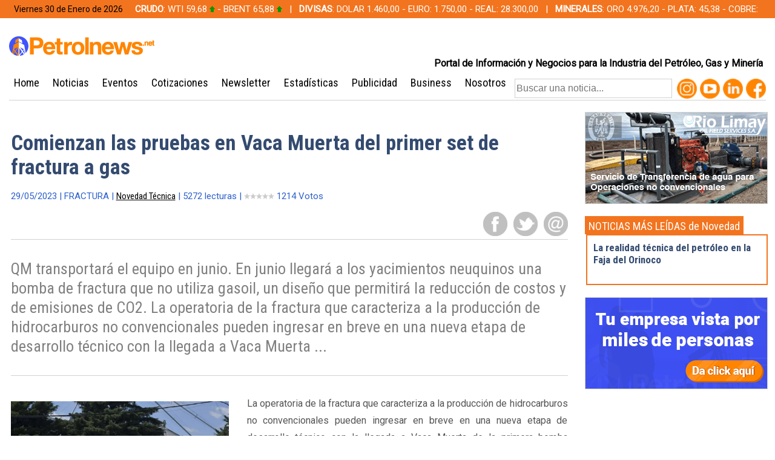

--- FILE ---
content_type: text/html
request_url: https://petrolnews.net/noticia.php?r=44633
body_size: 5693
content:


<!DOCTYPE HTML PUBLIC "-//W3C//DTD HTML 4.01 Transitional//EN">
<HTML><HEAD>
<!-- Global site tag (gtag.js) - Google Analytics -->
<script async src="https://www.googletagmanager.com/gtag/js?id=UA-117461105-1"></script>
<script>
  window.dataLayer = window.dataLayer || [];
  function gtag(){dataLayer.push(arguments);}
  gtag('js', new Date());

  gtag('config', 'UA-117461105-1');
</script>

<Title>Petrolnews.net : Comienzan las pruebas en Vaca Muerta del primer set de fractura a gas</Title>
<META Name='Keywords' Content='Las mas importantes noticias del mundo del petroleo'>
<META Name='Description' Content='noticias de petroleo y gas, noticias, publicidad petrolera, proyecciones de la industria, precios del petroleo, proyecciones, industria, precios, petroleo, consultoria, perforacion, exploracion, reservorio, noticias sobre petroleo y gas, petroleo, gas, gas no convencional, water managment, cementacion, geologia, geofisica, terminado, compa��as operadoras, equipamientos del petroleo, herramientas del petroleo'><meta http-equiv="Content-Type" content="text/html; charset=utf-8" />
<meta http-equiv="Cache-control" content="no-cache">
<meta name="viewport" content="width=device-width, initial-scale=1">
<!-- <link href="http://fonts.googleapis.com/css?family=Roboto|Roboto+Condensed:400,700" rel="stylesheet" type="text/css"> -->
<!--[if lt IE 9]>
	<script src="https://phpl5shim.googlecode.com/svn/trunk/phpl5.js"></script>
	<script src="https://css3-mediaqueries-js.googlecode.com/svn/trunk/css3-mediaqueries.js"></script>
<![endif]-->

<meta http-equiv="content-language" content="spanish" />
<meta name="rating" content="General" />
<meta name="ROBOTS" content="index,follow" />
<meta name="REVISIT-AFTER" content="1 days" />
<META Name="Author" Content="QD">
<META Name="Googlebot" Content="index,follow">
<script src="js/funcs.js" type="text/javascript"></script>
<script src="js/simplescrollup.js"></script>
<link rel="shortcut icon" href="favicon.png" />
<link type="image/x-icon" href="favicon.png" rel="icon" />
<link type="image/x-icon" href="favicon.png" rel="shortcut icon" />
<script src="https://code.jquery.com/jquery-3.1.1.min.js" integrity="sha256-hVVnYaiADRTO2PzUGmuLJr8BLUSjGIZsDYGmIJLv2b8=" crossorigin="anonymous"></script>
<link rel="stylesheet" type="text/css" href="css/styles.css">
</HEAD>

<body>

<div id="preheader">
	<div class="txt">
		<div class="fecha">
<script>
var meses = new Array ("Enero","Febrero","Marzo","Abril","Mayo","Junio","Julio","Agosto","Septiembre","Octubre","Noviembre","Diciembre");
var diasSemana = new Array("Domingo","Lunes","Martes","Miércoles","Jueves","Viernes","Sábado");
var f=new Date();
document.write(diasSemana[f.getDay()] + " " + f.getDate() + " de " + meses[f.getMonth()] + " de " + f.getFullYear());
</script>
		</div>
		<b>CRUDO</b>: WTI 59,68 <img src='images/up.gif' border=0> - BRENT 65,88 <img src='images/up.gif' border=0> &nbsp; | &nbsp; <b>DIVISAS</b>: DOLAR 1.460,00 - EURO: 1.750,00 - REAL: 28.300,00  &nbsp; | &nbsp; <b>MINERALES</b>: ORO 4.976,20 - PLATA: 45,38 - COBRE: 598,51	</div>
</div>


<div id="header" align="center">
	<div class="txt">
		<div class="slogan">
			Portal de Informaci&oacute;n y Negocios para la Industria del Petr&oacute;leo, Gas y Miner&iacute;a
		</div>
		<div class="flap">
			<div style="float:left;">
				<form action="busqueda.php" method="post" name="buscar">
				<input type="text" class="form2" name="bsk" value="" placeholder="Buscar una noticia..."></form>
			</div>
			<div style="float:right;">
				
                <a href="https://www.instagram.com/petrolnews_argentina/" target="_blank"><img src="img/Logo_Email_04.png" class="insta"></a>
				<a href="https://www.youtube.com/channel/UC018stfxxSeMZD_nH3D0Dbg/videos" target="_blank"><img src="img/Logo_Email_02.png" class="ytb"></a>
				<a href="https://www.linkedin.com/in/petrolnews-argentina-30b763189/" target="_blank"><img src="img/Logo_Email_01.png" class="tw"></a>
				<a href="https://www.facebook.com/petrolnews/" target="_blank"><img src="img/Logo_Email_03.png" class="fb"></a>
                
			</div>
		</div>
		
		<div id="menu2">&nbsp;
			<nav class="vertical"><div class="rotulo">MEN&Uacute;</div>
			<ul>
				<li><a href="#"><img src="images/bot-1.png" border="0" width="23" height="14" class="boton"></a>
				<ul>
					<li><a href="index.php">HOME</a></li>
					<li><a href="noticias-listado.php">NOTICIAS</a></li>
					<li><a href="eventos.php">EVENTOS</a></li>
					<li><a href="indicadores.php">COTIZACIONES</a></li>
					<li><a href="newsletter.php">NEWSLETTER</a></li>
					<li><a href="estadisticas.php">ESTAD&Iacute;STICAS</a></li>
					<li><a href="publicidad.php">PUBLICIDAD</a></li>
					<li><a href="business.php">BUSINESS</a></li>
					<li><a href="petrolnews.php">NOSOTROS</a></li>
					</ul>
					</li>
			</ul>
			</nav>
			
		</div>
		<br>
		<a href="index.php"><img src="img/logo_PN_2019.png" width="240" height="32"></a>
		
		<div id="menu">
			<div id="menuA">
				<ul><li class="nivel1"><a href="index.php">Home</a></li></ul>
		  </div>
			<div id="menuA">
				<ul><li class="nivel1"><a href="noticias-listado.php">Noticias</a></li></ul>
			</div>
			<div id="menuA">
				<ul><li class="nivel1"><a href="eventos.php">Eventos</a></li></ul>
			</div>
			<div id="menuA">
				<ul><li class="nivel1"><a href="indicadores.php">Cotizaciones</a></li></ul>
			</div>
			<div id="menuA">
				<ul><li class="nivel1"><a href="newsletter.php">Newsletter</a></li></ul>
			</div>
			<div id="menuA">
				<ul><li class="nivel1"><a href="estadisticas.php">Estad&iacute;sticas</a></li></ul>
			</div>
			<div id="menuA">
				<ul><li class="nivel1"><a href="publicidad.php">Publicidad</a></li></ul>
			</div>
			<div id="menuA">
				<ul><li class="nivel1"><a href="business.php">Business</a></li></ul>
			</div>
			<div id="menuA">
				<ul><li class="nivel1"><a href="petrolnews.php">Nosotros</a></li></ul>
			</div>
	  </div>		
		
	</div>
	<hr class="style1">
</div>


<div id="container">



<div style="clear:both;"></div>

<div id="box_inner_left">

<br><br><span class="title">Comienzan las pruebas en Vaca Muerta del primer set de fractura a gas</span><br><br><div style="display:inline-block;"><span class="mini1">29/05/2023 | FRACTURA | <a href="noticias-listado.php?sec=1">Novedad Técnica</a> | 5272 lecturas | <iframe width="50" name="stars" height="10" scrolling="no" src="stars.php?vc=44633" frameborder="0" marginheight="0" marginwidth="0"></iframe> 1214 Votos</span></div><br>	<div class="opciones">
		<a target="_blank" href="https://www.facebook.com/sharer/sharer.php?u=https://www.petrolnews.net/noticia.php?r=44633"><img src="img/icon-fb.png" class="icon-fb"></a>
		<a target="_blank" href="https://twitter.com/intent/tweet?url=https://www.petrolnews.net/noticia.php?r=44633"><img src="img/icon-tw.png" class="icon-tw"></a>
		<a href="mailto:?subject=Noticia recomendada desde portal: www.petrolnews.net&body=https%3A%2F%2Fwww.petrolnews.net%2Fnoticia.php?r=44633"><img src="img/icon-mail.png" class="icon-mail"></a>
	</div>
<hr class="style1"><span class="title3"><br>QM transportará el equipo en junio. En junio llegará a los yacimientos neuquinos una bomba de fractura que no utiliza gasoil, un diseño que permitirá la reducción de costos y de emisiones de CO2. 
La operatoria de la fractura que caracteriza a la producción de hidrocarburos no convencionales pueden ingresar en breve en una nueva etapa de desarrollo técnico con la llegada a Vaca Muerta ...<br><br></span><hr class="style1"><br><br>
	<div class="txt"><img src='pics/QM_290523.JPG' class='pic' OnError='Error_Cargar()'><div style="float:right;"></div><div style="text-align: justify;">La operatoria de la fractura que caracteriza a la producción de hidrocarburos no convencionales pueden ingresar en breve en una nueva etapa de desarrollo técnico con la llegada a Vaca Muerta de la primera bomba impulsada a gas, un equipo que la empresa marplatense <b>QM Equipment </b>ya tiene a disposición de las petroleras para probar en el terreno desde junio.</div><div style="text-align: justify;"><br></div><div style="text-align: justify;">Se trata de una bomba de fractura de 5000 HP impulsada por una turbina a gas que a diferencia de las actuales que utilizan gasoil promete 70% menos en gastos de combustibles, 30% menos de emisiones y un 200% más de potencia, de acuerdo a las especificaciones técnicas del fabricante. QM tiene larga experiencia en la fabricación de bombas de fractura para el no convencional pero el conocimiento de las operaciones locales le permitió dar un paso más allá y diseñar un modelo a gas en colaboración con la empresa también nacional<b> Eco2Power</b> y la estadounidense SPG.</div><div style="text-align: justify;"><i><br></i></div><div style="text-align: justify;"><i>Marcelo Guiscardo</i>, socio fundador de QM, explicó que la bomba para fractura es resultado de un trabajo que se viene realizando desde 2015 para fabricar algo superador a todos los sistemas que se están usando hasta hoy, y que permitió alcanzar lo que asegura es "la mejor de todos los diseños de ese tipo de equipos". Se trata de un componente clave que todas las compañías que operan en el no convencional utilizan para realizar la fractura de la roca, mediante un proceso de inyección de agua, arena y algunos aditivos a un nivel de presión suficiente como para provocar microfisuras en la roca y favorecer el flujo del gas o el petróleo contenido en ella hacia el pozo.</div><div style="text-align: justify;"><br></div><div style="text-align: justify;">Tras la finalización de su fabricación, el equipo estuvo a prueba en la planta de QM en el Parque Industrial General Savio, a 15 kilómetros del Puerto de Mar del Plata, con la presencia de técnicos de petroleras como YPF, CGC, Pluspetrol, Total y las empresas de servicios especiales como Schlumberger, Halliburton, Latitud 45 o Baker. Guiscardo explicó que todas las empresas plantearon requerimientos específicos para ajustar el funcionamiento de la bomba en las distintas operaciones que llevan adelante en Vaca Muerta y dada la gran maleabilidad de este equipo se pueden simular diferentes tipos de condiciones, tal como se realizó el último mes.</div><div style="text-align: justify;"><br></div><div style="text-align: justify;">A partir de esta etapa de pruebas, el equipo va a ser transportado en las próximas semanas a la locación que disponga YPF, la primera compañía que podrá probar la bomba en operaciones reales, para luego continuar el raid en otras áreas durante el próximo año. Precisamente, la compañía a fines del año pasado se lanzó al desarrollo de un plan para proveer de GNL y GNC a diferentes locales, en una señal que se están preparando para este tipo de equipos con la política de reducir su huella de carbono en la producción de hidrocarburos.</div><div style="text-align: justify;"><br></div><div style="text-align: justify;">Con una confiabilidad asegurada, según el industrial que es también presidente del Cluster de Energía de Mar del Plata, la bomba de fractura tiene como gran atractivo que brinda la posibilidad de ahorrar millones de litros de gasoil al año y reducir las emisiones. En cifras, eso se traduce en 20 millones de litros menos al año por equipo, 18.000 tn menos de emisiones de CO2, y 15 millones de dólares de ahorro de costo operativo por unidad. Se estima que en <b>Vaca Muerta</b> se están utilizando aproximadamente unos 200 millones de litros de gasoil por año, el cuál es todo importado, porque no hay suficiente para estos trabajos sin afectar el mercado interno, por lo que el pasaje a gas significará un ahorro de divisas y un plus de competitividad por pozo.</div><div style="text-align: justify;"><br></div><div style="text-align: justify;">Estas bombas pueden acoplarse en sets de fractura, compuesto por 15/20 equipos, con una potencia suficiente que permite reducir la cantidad de unidades y cumplir con las nuevas técnicas ya probadas en Vaca Muerta conocidas como Dual Frac, que permite la estimulación de dos pozos a la vez en un mismo set con un 30% de mejora en la eficiencia.</div><div style="text-align: justify;"><br></div><div style="text-align: justify;">A fines de febrero, QM celebró la entrega de su bomba de fractura -alimentada a gasoil- número 81 llegando así a un total de 200.000 HP de potencia diseñados y fabricados en sus instalaciones. La unidad fue entregada a la empresa Tenaris para su operatoria en el área Fortín de Piedra de Tecpetrol, empresa que también tendrá la oportunidad de probar en el terreno la nueva bomba a gas con la expectativa de estar ingresando a una nueva era de equipos.</div><p><span class=title2>Fuente:</span> Mejor Energia<br><br>5273 lecturas | <a href='noticias-listado.php?sec=1'>Ver m&aacute;s notas de la secci&oacute;n Novedad Técnica<a/></span>
	<div style='clear:both;'></div><p><br>		
	</div>
	

	<a href='click.php?r=247&url=https://www.pan-energy.com' target=_blank><img class='banner-4' src='banners/PAE_1510x120_V03.gif' style='border:1px solid #CCC;'></A>
</div>




<div id="box_inner_right">
	<a href='click.php?r=206&url=http://www.riolimayofs.com.ar/' target=_blank><img class='banner-1' src='banners/RLOFS_300X150_01.gif' style='border:1px solid #CCC;'></A><div style="clear:both;"></div><div id="box_masleidas_titu">
		NOTICIAS M&Aacute;S LE&Iacute;DAS de Novedad Técnica</div>
	<div id="box_masleidas"><div id="masleidas_box">
			<a class="noti" href="noticia.php?r=49354">La realidad técnica del petróleo en la Faja del Orinoco</a><br>
		</div></div><a href='click.php?r=208&url=www.petrolnews.net/publicidad.php' target=_top><img class='banner-1' src='banners/Banner2_2019_Publi_300x150.gif' style='border:1px solid #CCC;'></A></div>

</div>
<div style="clear:both; margin-bottom:50px;"></div>

<div id="footer" align="center">
	<div class="content">
		<a href="index.php">Home</a> | <a href="actividad.php">Actividad</a> | <a href="equipamiento.php">Equipamiento</a> | <a href="humor.php">Humor</a> | <a href="encuestas.php">Encuestas</a> | <a href="registro.php">Registro</a> | <a href="links.php">Links</a> | <a href="rss.php">RSS</a> | <a href="empleo.php">RRHH</a> | <a href="contacto.php">Contacto</a> | <a href="#up" class="simplescrollup__button simplescrollup__button--hide">Al tope</a>

		<hr class="style2">

		
			<!--<a href="index.php"><div class="logowhite"></div></a>-->
		
		<div class="box">
			REPORTE UNA NOTICIA<BR>Si tiene una noticia, contáctenos<br>noticias@petrolnews.net
		</div>
		<div class="box">
			Copyright 2019 © Petrolnews.net - Todos los derechos reservados<br>
			Petrolnews es editado en la Ciudad de Neuquén y en la Ciudad Autónoma<br>de Buenos Aires, República Argentina<br>Teléfono (54 11) 4774 2154
		</div>
		<div class="box">
			PUBLICIDAD<br>
			Si quiere contratar publicidad cont&aacute;ctenos<br>publicidad@petrolnews.net
		</div>

		<img src="images/rapidssl.gif" border="0" style="float:right; margin:10px 0 0 0;">
	</div>
</div>


<script type="text/javascript">
var gaJsHost = (("https:" == document.location.protocol) ? "https://ssl." : "http://www.");
document.write(unescape("%3Cscript src='" + gaJsHost + "google-analytics.com/ga.js' type='text/javascript'%3E%3C/script%3E"));
</script>
<script type="text/javascript">
var pageTracker = _gat._getTracker("UA-1289884-1");
pageTracker._initData();
pageTracker._trackPageview();
</script></body>
</html>


--- FILE ---
content_type: text/html
request_url: https://petrolnews.net/stars.php?vc=44633
body_size: 75
content:
<head>
<link href="css/estilos_rating.css" rel="stylesheet" type="text/css" media="all">
</head>

<body topmargin=0 leftmargin=0 bgcolor=#FFFFFF scroll=no onmouseover="window.status='';return true;">

<ul class='star-rating small-star'><li class='current-rating' style='width:4.6052969269442E-5%'>4.6052969269442E-5</li><li><a href='stars.php?xs=1&vc=44633' title='1 voto' class='one-star'>1</a></li>
		<li><a href='stars.php?xs=2&vc=44633' title='2 votos' class='two-stars'>2</a></li>
		<li><a href='stars.php?xs=3&vc=44633' title='3 votos' class='three-stars'>3</a></li>
		<li><a href='stars.php?xs=4&vc=44633' title='4 votos' class='four-stars'>4</a></li>
		<li><a href='stars.php?xs=5&vc=44633' title='5 votos' class='five-stars'>5</a></li></ul>	
</body></html>


--- FILE ---
content_type: text/css
request_url: https://petrolnews.net/css/styles.css
body_size: 5738
content:
@charset "utf-8";
@import url('https://fonts.googleapis.com/css?family=Roboto');
@import url('https://fonts.googleapis.com/css?family=Roboto+Condensed:400,700');
html,body{ height:100%; font-size:14px; background-color:#fff;  }
body { overflow-x: hidden; margin: 0; font-family: 'Roboto',arial,tahoma; font-weight: normal; color:#555;   }
td {  font-size:14px; } 

#preheader { position: relative; margin: 0 auto; width:100%; height:30px; background:#F3741E;  }
#preheader .txt { margin: 0 auto; width:1250px; text-align:left; color:#FFF; padding-left:5px;  }
#preheader .fecha { float:left; font-size: 14px; color:#000; margin:0 20px 0 5px; }
#header { position: relative; margin: 0 auto; width:1250px; height:135px; background:#FFF;  }
#header .txt { margin: 0 auto; width:1250px; height:135px; background:#FFF; }
#header .logo {  width:240px; height:90px; margin:0px; }
#header .slogan { width:600px; color:#000; font-size:16px; float:right; margin:60px 5px 0 0; text-align:right; background:#FFF; font-weight:bold; }
#header .flap { width:415px; height:32px; float:right; margin-top:10px; clear:both; background:#FFF;  }

#container { width:1250px; overflow:auto; overflow-x: hidden; min-height:100%; left:0 auto; margin:0 auto; text-align: center; background:#FFF; z-index:0; padding:0 0 20px 5px;  }
#content{ position:relative; margin:0 auto; max-width:1250px; padding:15px; text-align:left; background:#FFF; color:#333333; min-height:100%; height: auto !important; height:100%; z-index:0; margin-top:px; font-family:arial; line-height:20px; font-size:14px;  }
#content .box{ float:left; position: relative; width:300px; margin: 0 15px 0 15px; text-align: center; font-size: 15px; font-weight:bold; color:#959595; padding:0px; }
#content .box2{ width:185px; height:335px; text-align: center; background-color:#f8f7ef; padding:10px; margin: 0 auto; font-weight:bold; font-size: 20px; color: #FFFFFF; }
#content .column_izq { float:left; position: relative; width:560px; margin: 0 auto; margin:30px 10px 0 0; text-align: left; padding:10px; min-height: 100%; height: auto !important; height: 100%; background:#FFF;  }
#content .column_der {  float:left; position: relative; width:390px; margin: 0 auto; margin-top:30px; text-align: left; padding:10px; min-height: 100%; height: auto !important; height: 100%;  font-size:14px; background:#EEE; }
#content A:hover { COLOR: #FFF; }

#box_home_left { width:918px; float:left; display:inline-table; margin:20px 15px 0 0; text-align:left; padding:0px; font-size: 12px; color: #555; background:#FFF;  }
#box_home_right { width:300px; float:right; display:inline-table; margin:20px 0 0 0; text-align:right; padding:0px; font-size: 12px; color: #555; background:#FFF;  }
#box_inner_left { width:918px; float:left; display:inline-table; margin:20px 15px 0 0; text-align:left; padding:0px; font-size: 14px; color: #555; background:#FFF;  }
#box_inner_right { width:300px; float:right; display:inline-table; margin:20px 0 0 0; text-align:right; padding:0px; font-size: 14px; color: #555; background:#FFF;  }
#box_inner_left .txt { font-size: 16px; line-height:28px;  }
#box_inner_left .pic { float:left; margin:10px 30px 30px 0; width:360px; height:auto; }
.noticia_marco {  float:left; margin: 0 20px 40px 0;   }
.opciones { float:right;  }
.tw { width:33px; height:33px; float:left; margin-left:5px; }
.ytb { width:33px; height:33px; float:left; margin-left:5px; }
.fb { width:33px; height:33px; float:left; margin-left:5px; }
.insta { width:33px; height:33px; float:left; margin-left:5px; }
.icon-fb { width:40px; height:40px; float:left; margin:15px 0 5px 10px; }
.icon-tw { width:40px; height:40px; float:left; margin:15px 0 5px 10px; }
.icon-mail { width:40px; height:40px; float:left; margin:15px 0 5px 10px; }
A { color: #000; font-family:'Roboto Condensed',arial; font-size:15px; TEXT-DECORATION:underline; }
A:hover { color: #FF0000; TEXT-DECORATION: none;  }
A.link1 { color:#344B70; font-size: 1.4rem; font-family:'Roboto Condensed',arial; text-decoration: none; }
A.link1:hover { color:#000;  }

#menu2  {  visibility:none; display:none; }
#menu { width: 960px; height:30px; background-color: #FFF; font-family:'Roboto Condensed',arial; margin-top:10px; background:#FFF; }
#menu a { color:#000; text-decoration: none; font-size: 1.8rem; /*line-height:28px;*/ }
#menu a:hover { color: #FFF; text-decoration: none; background-color:#F3741E; }
#submenu { margin:15px 0 50px 0; font-weight:normal; font-size:14px; color:#fff;  }
#submenu A { color: #FFF; font-weight: normal; TEXT-DECORATION: none; line-height:20px; margin: 0 20px 0 20px; }
#submenu A:hover { color: #FF0000; }
#menuA { margin-left:-40px;  }
#menuA ul { list-style-type: none;}
#menuA ul li.nivel1 { float: left; margin-right:6px; margin-left:0px; }
#menuA ul li a { display: block; text-decoration: none; font-size:18px; color: #000; padding:2px 8px 2px 8px; position: relative; }
#menuA ul li:hover { position: relative; }
#menuA ul li a:hover, #menu ul li:hover a.nivel1 { background:#F3741E; color: #FFF; position: relative; }
#menuA ul li a.nivel1 { display: block!important; display: none; position: relative; } 
#menuA ul li ul { display: none; z-index:120; margin-top:2px; }
#menuA ul li a:hover ul, #menu ul li:hover ul { display: block; position: absolute; left: 0px; background: #FF0000; border-top: 1px solid #000; border-right: 1px solid #000; border-left: 1px solid #000;  }
#menuA ul li ul li a { width:155px; padding:6px 0 6px 12px; margin-left:-42px; color: #FFF; border-bottom: 1px solid #000; }
#menuA ul li ul li a:hover { position: relative; }
table.falsa { border-collapse:collapse; border:0px; float: left; position: relative; }

#footer{ clear:both; position: relative; margin: 0 auto; bottom:0; background-color:#F3741E; width:100%; height:260px;  }
#footer .content{ max-width:1250px; padding:20px 5px 0 5px; text-align:right;  }
#footer .content A { color: #FFF; font-weight: normal; TEXT-DECORATION: none;  }
#footer .content A:hover { color: #000; TEXT-DECORATION: none; }
#footer .box { float:left; margin:10px 20px 0 0; font-weight:normal; font-size:14px; color:#FFF; line-height:20px; letter-spacing:0.5px; text-align:left;  }
hr.style2{ background:#FFF; height: 1px; border: 0; width:100%; margin-bottom:10px;  }
.logowhite { background-image:url(../img/logowhite.png); width:240px; height:90px; }

#home1 { float:left; }
#home1 .superA { position:absolute; color:#FFF; font-size: 28px; line-height:30px; width:560px; text-align:left; font-family:'Roboto Condensed',arial; padding:20px; margin:240px 0 0 0; background: rgba(52, 75, 112, 0.5); }
#home1 .superB { position:absolute; color:#FFF; background:#ff0000; font-size: 16px; text-align:left; font-family:'Roboto Condensed',arial; padding:5px 10px 5px 10px; margin:20px; }
.pic_home1 { border:0px; width:600px; height:388px;  }
#home2 { float:right; width:650px; background:#FFF;  }

#destacada2 { width:310px; height:185px; float:left; margin:0 0 15px 15px;  }
#destacada2 .superA { position:absolute; color:#FFF; font-size: 17px; line-height:20px; width:290px; text-align:left; font-family:'Roboto Condensed',arial; padding:10px; margin:90px 0 0 0px; background: rgba(52, 75, 112, 0.5); }
#destacada2 .superB { position:absolute; color:#FFF; background:#000; font-size: 14px; text-align:left; font-family:'Roboto Condensed',arial; padding:2px 6px 2px 6px; margin:10px;}
.pic_home2 { border:0px; width:310px; height:185px;  }

#destacada3 { width:310px; height:185px; float:left; margin:0 0 15px 15px;  }
#destacada3 .superA { position:absolute; color:#FFF; font-size: 17px; line-height:20px; width:290px; text-align:left; font-family:'Roboto Condensed',arial; padding:10px; margin:90px 0 0 0px;  background: rgba(52, 75, 112, 0.5); }
#destacada3 .superB { position:absolute; color:#FFF; background:#000; font-size: 14px; text-align:left; font-family:'Roboto Condensed',arial; padding:2px 6px 2px 6px; margin:10px;}
.pic_home3 { border:0px; width:310px; height:185px;  }

#destacada4 { width:310px; height:185px; float:left; margin:0 0 0 15px;  }
#destacada4 .superA { position:absolute; color:#FFF; font-size: 17px; line-height:20px; width:290px; text-align:left; font-family:'Roboto Condensed',arial; padding:10px; margin:90px 0 0 0px;  background: rgba(52, 75, 112, 0.5); }
#destacada4 .superB { position:absolute; color:#FFF; background:#000; font-size: 14px; text-align:left; font-family:'Roboto Condensed',arial; padding:2px 6px 2px 6px; margin:10px;}
.pic_home4 { border:0px; width:310px; height:185px;  }

#destacada5 { width:310px; height:185px; float:left; margin:0 0 0 15px;  }
#destacada5 .superA { position:absolute; color:#FFF; font-size: 17px; line-height:20px; width:290px; text-align:left; font-family:'Roboto Condensed',arial; padding:10px; margin:90px 0 0 0px;  background: rgba(52, 75, 112, 0.5); }
#destacada5 .superB { position:absolute; color:#FFF; background:#000; font-size: 14px; text-align:left; font-family:'Roboto Condensed',arial; padding:2px 6px 2px 6px; margin:10px;}
.pic_home5 { border:0px; width:310px; height:185px;  }

#box_masleidas { width:276px; border:2px solid #F3741E; margin-bottom:20px; text-align:left; padding:10px; display:inline-table; }
#box_eventos { width:276px; border:2px solid #20347C; margin-bottom:20px; text-align:left; padding:10px; display:inline-table; }
#box_eventos .pic { border:0px; width:50px; height:auto; float:left; margin: 0 10px 10px 0; }
#box_eventos A.noti { color:#344B70; font-size: 1.1rem; font-family:'Roboto Condensed',arial; text-decoration: none; }
#box_eventos A.noti:hover { color:#000;  }
#lista_eventos .marco { float:left; width:778px; padding:0 0 10px 0;  }
#lista_eventos .pic { width:100px; }

#box_masleidas_titu { width:250px; height:18px; background:#F3741E; text-align:left; padding:6px; color:#FFF; font-family: 'Roboto Condensed',arial; font-size:18px;  }
#box_eventos_titu { width:250px; height:18px; background:#20347C; text-align:left; padding:6px; color:#FFF; font-family: 'Roboto Condensed',arial; font-size:16px;  }

#masleidas_box { width:100%; display:inline-table; margin:0 0 20px 0; text-align:left; padding:0px; font-size: 1.0rem; color: #555; background:#FFF;  }
#masleidas_box .masleidas_pic { border:0px; width:75px; height:auto; float:left; margin:0 10px 0 0; }
#masleidas_box A.noti { color:#344B70; font-size: 1.2rem; font-family:'Roboto Condensed',arial; text-decoration: none; font-weight:bold;  }
#masleidas_box A.noti:hover { color:#000;  }

#tecnica_box { width:100%; display:inline-table; margin:20px 0 20px 0; text-align:left; padding:0px; font-size: 1.3rem; line-height: 2.0rem; color: #555; background:#FFF;  }
#tecnica_box .tecnica_pic { border:0px; width:250px; height:auto; float:left; margin:0 20px 0 0; }
#tecnica_box A.noti { color:#344B70; font-size: 1.8rem; font-family:'Roboto Condensed',arial; text-decoration: none; }
#tecnica_box A.noti:hover { color:#000;  }
#tecnica_box .tecnica_super { position:absolute; color:#FFF; background:#000; font-size: 12px; text-align:left; font-family:'Roboto Condensed',arial; padding:2px 6px 2px 6px; margin:10px; }

#actualidad_box { width:440px; display:inline-table; margin:20px 20px 20px 0; text-align:left; padding:0px; font-size: 1.2rem; color: #555; background:#FFF;  }
#actualidad_box .actualidad_pic { border:0px; width:150px; float:left; margin:0 15px 5px 0; }
#actualidad_box A.noti { color:#344B70; font-size: 1.4rem; font-family:'Roboto Condensed',arial; text-decoration: none; }
#actualidad_box A.noti:hover { color:#000;  }
#actualidad_box .superB { position:absolute; color:#FFF; background:#000; font-size: 12px; text-align:left; font-family:'Roboto Condensed',arial; padding:2px 6px 2px 6px; margin:10px;}

#mineria_box { width:440px; display:inline-table; margin:20px 20px 20px 0; text-align:left; padding:0px; font-size: 1.2rem; color: #555; background:#FFF;  }
#mineria_box .mineria_pic { border:0px; width:150px; float:left; margin:0 15px 5px 0; }
#mineria_box A.noti { color:#344B70; font-size: 1.4rem; font-family:'Roboto Condensed',arial; text-decoration: none; }
#mineria_box A.noti:hover { color:#000;  }
#mineria_box .superB { position:absolute; color:#FFF; background:#000; font-size: 12px; text-align:left; font-family:'Roboto Condensed',arial; padding:2px 6px 2px 6px; margin:10px;}

.banner-skyscrapper  { border:0px; width:1250px; height:auto; margin:15px 0 0 0; }
.banner-1  { border:0px; width:300px; height:auto; margin:0 0 20px 0; display:block;  }
.banner-4  { border:0px; width:918px; height:auto; margin:0 0 20px 0; }

.txt { text-align: left; font-size:15px; line-height:30px; }
.title { font-family:'Roboto Condensed',arial; font-weight:700; font-size: 35px; line-height:40px; color:#344B70; }
.title2 { font-family:'Roboto Condensed',arial; font-weight:700; font-size:18px; color:#000; }
.title3 { font-family:'Roboto Condensed',arial; font-weight:400; font-size: 26px; line-height:32px; color:#808080;  }
.title4 { font-weight:700; }
.mini0 { font-size: 11px; color:#555; }
.mini1 { font-size: 15px; color:#2D61CB; line-height:22px; }
.mini2 { font-size: 14px; color:#FFD700; }
.mini3 { font-size: 14px; color:#000;  }
.search { background-image:url(../img/search.png); width:21px; height:21px; margin-top:15px; float:right; }
.form1 { background:#FFF; color: #000000; font-size: 16px; width:280px; height:32px; font-weight:normal; padding:2px; border:1px solid #D1D1D1; margin-bottom:4px; }
.form2 { background:#FFF; color: #000000; font-size: 16px; width:260px; height:32px; font-weight:normal; padding:2px; border:1px solid #D1D1D1; margin-bottom:4px; }
.options { border:1px solid #D1D1D1; padding:5px; font-size: 14px; margin-top: 20px;   }
.f { display:inline-block; margin-right:15px; }
hr.style1{ background:#D1D1D1; margin:0px; height: 1px; border: 0; width:100%;  }
h1 { font-family:'Roboto Condensed',arial; font-weight:700; font-size:35px; color:#FFF; }
h4 { font-family:'Roboto',arial; font-weight:400; font-size:14px; color:#FFF; }

A.mini0 { color:#555; font-size: 1.0rem;  }
A.mini0:hover { color:#000;   }

A.button { color:#FFF; background: #FF0000; font-size: 1.0rem; font-family:'Roboto Condensed',arial; padding:8 18 8 18px; border:0px; text-decoration: none; border-radius:5px; }
A.button:hover { color:#FFF; background: #9E0000; border:0px solid #000;   }
A.button0 { display: inline-block; text-decoration: none; width:205px; text-align:center; line-height:44px; padding:10px; margin:15px 42px 15px 0; font-family:'Roboto Condensed',arial; font-weight:400; font-size:28px; color:#fff; background-color: #FF0000; border: 1px solid #FF0000; }
A.button0:hover { background-color:#FDCBCB; border: 1px solid #000; color: #000;  }

.button1 { text-decoration: none; text-align:center; padding:3px 20px 3px 20px; margin:0px; font-family:'Roboto Condensed',arial; font-size:20px; color:#fff; background-color: #344B70; border: 1px solid #344B70; }
.button1:hover { background-color:#FFF; border: 1px solid #344B70; color: #000;  }
.button2 { text-decoration: none; text-align:center; padding:2px 10px 2px 10px; margin:0px; font-family:'Roboto Condensed',arial; font-size:14px; color:#fff; background-color: #4777C7; border: 1px solid #344B70; }
.button2:hover { background-color:#FFF; border: 1px solid #344B70; color: #000;  }

#content_work { margin: 0 40 0 40px; }
#marco { float:left; margin: 0 40 40 0px; }
#pagination { width:100%; text-align:center; margin:75px 0 0 0; } 
#pagination A { font-family:'Roboto',arial; font-weight:400; font-size:18px; color: #666666; font-weight: normal; TEXT-DECORATION:none; border:1px solid #FFF; padding:10px 15px 10px 15px;  }
#pagination A:hover { color: #FF0000; border:1px solid #FF0000; padding:10px 15px 10px 15px; }

#box_photo { width:324px; height:560px; float:left; margin: 5px; border: 1px solid #E3E3E3; padding:2px; }
#box_photo .photopic { width: 324px; height: 430px; }
#box_photo .txt { color:#666; font-family:'Roboto',arial; font-size: 1.0rem; line-height:20px; padding:10px; } 
#box_photo .title { color:#000; font-family:arial; font-size: 16px;  } 
#box_photo .views { color:#FF0000; float:right; }

.symbolred { background-image:url(../img/symbolred.png); width: 23px; height:36px; margin: 8px 0 0 38px; }
.symbol { background-image:url(../img/symbol.png); width: 23px; height:36px; margin: 8px 0 0 38px; }
.center_button { width:100%; height:30px; left:0 auto; margin:50px 0 50px 0; background:#CCC; display:block; clear:both; text-align:center; margin:70px 0 50px 0; }

#pagination { width:100%; text-align:left; margin:0 0 0 0;  } 
#pagination A { font-family:'Roboto',arial; font-weight:400; font-size:18px; color: #666666; font-weight: normal; TEXT-DECORATION:none; border:1px solid #FFF; padding:5px 10px 5px 10px;  }
#pagination A:hover { color: #FF0000; border:1px solid #FF0000; padding:5px 10px 5px 10px; }
#pagination .aca { font-size:18px; font-weight:bold; color:#FF0000; }

#explica { float:left; width:290px; padding:15px; background:#EAEAEA; margin-bottom:20px;  }
#separador { clear:both; height:10px;  }
.indicador td {  font-size:16px; } 


















@media screen and (max-width: 1024px) {
	#preheader .txt { width:990px; font-size:10px; }
	#header { width:990px;  }
	#header .txt { width:990px;  }
	#header .slogan { width:520px; color:#000; font-size:14px; margin:10px 5px 0 0; }
	#container { width:990px;  }
	#content{ max-width:990px; padding:15px; min-height:100%; height: auto !important; height:100%; line-height:20px; font-size:14px;  }

	#home1 .superA { font-size: 18px; line-height:30px; width:410px; padding:20px; margin:160px 0 0 0;  }
	#home1 .superB { font-size: 16px; padding:5px 10px 5px 10px; margin:20px; }
	.pic_home1 { width:470px; height:auto;  }
	#home2 { float:right; width:520px; background:#fff; }
	
	#destacada2 { width:250px; height:150px; float:left; margin:0 0 8px 8px;  }
	#destacada2 .superA { font-size: 14px; line-height:20px; width:240px; padding:5px; margin:60px 0 0 0px; background: rgba(52, 75, 112, 0.5); }
	#destacada2 .superB { font-size: 12px; padding:2px 6px 2px 6px; margin:10px;}
	.pic_home2 { width:250px; height:auto;  }
	#destacada3 { width:250px; height:150px; float:left; margin:0 0 8px 8px;  }
	#destacada3 .superA { font-size: 14px; line-height:20px; width:240px; padding:5px; margin:60px 0 0 0px;  background: rgba(52, 75, 112, 0.5); }
	#destacada3 .superB { font-size: 12px; padding:2px 6px 2px 6px; margin:10px;}
	.pic_home3 { width:250px; height:auto;  }
	#destacada4 { width:250px; height:150px; float:left; margin:0 0 0 8px;  }
	#destacada4 .superA { font-size: 14px; line-height:20px; width:240px; padding:5px; margin:60px 0 0 0px;  background: rgba(52, 75, 112, 0.5); }
	#destacada4 .superB { font-size: 12px; padding:2px 6px 2px 6px; margin:10px;}
	.pic_home4 { width:250px; height:auto;  }
	#destacada5 { width:250px; height:150px; float:left; margin:0 0 0 8px;  }
	#destacada5 .superA { font-size: 14px; line-height:20px; width:240px; padding:5px; margin:60px 0 0 0px;  background: rgba(52, 75, 112, 0.5); }
	#destacada5 .superB { font-size: 12px; padding:2px 6px 2px 6px; margin:10px;}
	.pic_home5 { width:250px; height:auto;  }

	#box_masleidas { width:248px; }
	#box_eventos { width:248px;  }
	
	#box_eventos A.noti { font-size: 1.0rem; }

#content .box{ float:left; position: relative; width:300px; margin: 0 15px 0 15px; text-align: center; font-size: 15px; font-weight:bold; color:#959595; padding:0px; }
#content .box2{ width:185px; height:335px; text-align: center; background-color:#f8f7ef; padding:10px; margin: 0 auto; font-weight:bold; font-size: 20px; color: #FFFFFF; }
#content .column_izq { float:left; position: relative; width:560px; margin: 0 auto; margin:30px 10px 0 0; text-align: left; padding:10px; min-height: 100%; height: auto !important; height: 100%; background:#FFF;  }
#content .column_der {  float:left; position: relative; width:390px; margin: 0 auto; margin-top:30px; text-align: left; padding:10px; min-height: 100%; height: auto !important; height: 100%;  font-size:14px; background:#EEE; }

	#box_home_left { width:700px; margin:20px 10px 0 0; font-size: 12px;   }
	#box_home_right { width:270px; margin:20px 0 0 0; padding:0px;   }
	#box_inner_left { width:700px; float:left; display:inline-table; margin:20px 18px 0 0; text-align:left; padding:0px; font-size: 14px; color: #555; background:#FFF;  }
	#box_inner_right { width:270px; float:right; display:inline-table; margin:20px 0 0 0; text-align:right; padding:0px; font-size: 14px; color: #555; background:#FFF;  }
	#box_inner_left .txt { font-size: 16px; line-height:28px;  }
	#box_inner_left .pic { float:left; margin:10px 30px 30px 0; }

	#tecnica_box { margin:20px 0 20px 0; font-size: 1.2rem; line-height: 1.6rem;   }
	#tecnica_box A.noti { font-size: 1.4rem;  }
	#actualidad_box { width:700px; margin:20px 0 20px 0; font-size: 1.2rem;   }
#actualidad_box .actualidad_pic { width:150px; margin:0 20px 0 0; }
#actualidad_box A.noti { color:#344B70; font-size: 1.4rem; font-family:'Roboto Condensed',arial; text-decoration: none; }
#actualidad_box A.noti:hover { color:#000;  }
#actualidad_box .superB { position:absolute; color:#FFF; background:#000; font-size: 12px; text-align:left; font-family:'Roboto Condensed',arial; padding:2px 6px 2px 6px; margin:10px;}

	#mineria_box { width:700px; margin:20px 0 20px 0; font-size: 1.2rem;   }
#mineria_box .mineria_pic { width:150px; margin:0 20px 0 0; }
#mineria_box A.noti { color:#344B70; font-size: 1.4rem; font-family:'Roboto Condensed',arial; text-decoration: none; }
#mineria_box A.noti:hover { color:#000;  }
#mineria_box .superB { position:absolute; color:#FFF; background:#000; font-size: 12px; text-align:left; font-family:'Roboto Condensed',arial; padding:2px 6px 2px 6px; margin:10px;}

	#lista_eventos .marco { width:580px;  }
	.title { font-weight:700; font-size: 26px; line-height:30px;  }
	.title2 { font-weight:700; font-size:16px; }
	.title3 { font-weight:400; font-size: 20px; line-height:28px;  }
	.icon-fb { margin:15px 0 5px 10px; }
	.icon-tw { margin:15px 0 5px 10px; }
	.icon-mail { margin:15px 0 5px 10px; }

	.banner-skyscrapper  { width:990px; height:auto; margin:15px 0 0 0; }
	.banner-1  { width:238px; height:auto; margin:0 0 20px 0; }
	.banner-4  { width:700px; height:auto; margin:0 0 20px 0; }
	#footer{ width:996px; height:300px;  }
	#footer .content{ max-width:996px; padding:20px 8px 0 8px;  }
	#footer .box { font-size:12px; line-height:18px; letter-spacing:0.5px; }
}

@media screen and (max-width: 800px) {
	#preheader  .txt { width:770px; }
	#preheader .fecha { display: none; }
	#header { width:770px;  }
	#header .txt { width:770px;  }
	#header .slogan { width:520px; color:#000; font-size:14px; margin:10px 5px 0 0; }
	#menu { width:770px;  }
	#container { width:770px;  }
	#content{ max-width:770px; padding:15px; min-height:100%; height: auto !important; height:100%; line-height:20px; font-size:14px;  }
	#menuA ul li a { font-size:15px; padding:2px 8px 2px 8px; }
	A.link1 { font-size: 1.2rem;  }
	.title { font-weight:700; font-size: 21px; line-height:30px;  }
	.title2 { font-weight:700; font-size:16px; }
	.title3 { font-weight:400; font-size: 18px; line-height:28px;  }
	.pic-business { width:480px; height:auto; }
	.banner-skyscrapper  { width:770px; height:auto; margin:15px 0 0 0; }
	.banner-1  { width:185px; height:auto; margin:0 0 20px 0; }
	.banner-4  { width:480px; height:auto; margin:0 0 20px 0; }
	.opciones { margin:5px 5px 5px 0;  }
	#home1 { width:770px; margin:0 0 10px 0;   }
	#home1 .superA { font-size: 28px; line-height:30px; width:730px; padding:20px; margin:380px 0 0 0;  }
	#home1 .superB { font-size: 16px; padding:5px 10px 5px 10px; margin:20px; }
	.pic_home1 { border:0px; width:770px; height:497px;  }
	#home2 { width:770px; background:#fff;  }
	#destacada2 { width:380px; height:227px; float:left; margin:0 0 8px 0;  }
	#destacada2 .superA { font-size: 14px; line-height:20px; width:370px; padding:5px; margin:150px 0 0 0px; background: rgba(52, 75, 112, 0.5); }
	#destacada2 .superB { font-size: 12px; padding:2px 6px 2px 6px; margin:10px;}
	.pic_home2 { width:380px; height:auto; margin-bottom:180px; }
	#destacada3 { width:380px; height:227px; float:left; margin:0 0 8px 8px;  }
	#destacada3 .superA { font-size: 14px; line-height:20px; width:370px; padding:5px; margin:150px 300px 0 0px;  background: rgba(52, 75, 112, 0.5); }
	#destacada3 .superB { font-size: 12px; padding:2px 6px 2px 6px; margin:10px;}
	.pic_home3 { width:380px; height:auto;  }
	#destacada4 { width:380px; height:227px; float:left; margin:0 0 8px 0;  }
	#destacada4 .superA { font-size: 14px; line-height:20px; width:370px; padding:5px; margin:150px 0 0 0px;  background: rgba(52, 75, 112, 0.5); }
	#destacada4 .superB { font-size: 12px; padding:2px 6px 2px 6px; margin:10px;}
	.pic_home4 { width:380px; height:auto;  }
	#destacada5 { width:380px; height:227px; float:left; margin:0 0 8px 8px;  }
	#destacada5 .superA { font-size: 14px; line-height:20px; width:370px; padding:5px; margin:150px 0 0 0px;  background: rgba(52, 75, 112, 0.5); }
	#destacada5 .superB { font-size: 12px; padding:2px 6px 2px 6px; margin:10px;}
	.pic_home5 { width:380px; height:auto;  }
	#box_home_left { width:480px; margin:20px 10px 0 0; font-size: 12px; background:#fff;  }
	#box_home_right { width:270px; margin:20px 0 0 0; padding:0px;  background:#fff;  }
	#tecnica_box .tecnica_pic { width:200px; height:auto; margin:0 15px 15px 0; }
	#actualidad_box .actualidad_pic { width:150px; margin:0 15px 10px 0; }
	#mineria_box .mineria_pic { width:150px; margin:0 15px 10px 0; }
	#actualidad_box { width:480px; margin:0px 0 20px 0; font-size: 1.2rem;   }
	#mineria_box { width:480px; margin:0px 0 20px 0; font-size: 1.2rem;   }
	#masleidas_box A.noti { font-weight:normal;  }
	#box_inner_left { width:480px; float:left; margin:20px 10px 0 0; text-align:left; font-size: 14px;   }
	#box_inner_right { width:270px; float:right; margin:20px 0 0 0; text-align:right; font-size: 14px;   }
	#box_inner_left .txt { font-size: 14px; line-height:22px;  }
	#box_inner_left .pic { float:left; margin:10px 20px 20px 0; width:180px; height:auto; }
	.icon-fb { width:30px; height:auto; float:left; margin:10px 0 0 10px; }
	.icon-tw { width:30px; height:auto; float:left; margin:10px 0 0 10px; }
	.icon-mail { width:30px; height:auto; float:left; margin:10px 0 0 10px; }
	#explica { width:160px; padding:5px; }
	#lista_eventos .marco { width:360px;  }
	#lista_eventos .pic { width:100px; }
	#footer{ width:770px; height:320px;  }
	#footer .content{ max-width:770px; padding:20px 5px 0 5px;  }
	#footer .box { font-size:12px; line-height:18px; letter-spacing:0.5px; }
}

@media screen and (max-width: 640px) {
	#preheader  .txt { width:610px;  }
	#header { width:616px; height:145px;  }
	#header .txt { width:612px;  }
	#menu { width:610px;  }
	#menuA ul li a { font-size:14px; padding:2px 3px 2px 3px; }
	.form2 { font-size: 12px; width:220px; height:28px; padding:2px; border:1px solid #D1D1D1; }
	#header .slogan { width:320px; color:#000; font-size:14px; margin:10px 5px 0 0; }
	#header .flap { width:360px; height:32px; float:right; margin-top:0px; clear:both;  }

	#container { width:606px; background:#fff; padding:5px; bottom:0;   }
	#content { max-width:610px; background:#ff0000; padding:0px; min-height:100%; height: auto !important; height:100%; line-height:20px; font-size:14px;  }
	
	#box_home_left { width:590px; margin:20px 10px 0 0; font-size: 12px;   }
	#box_home_right { width:300px; float:left; margin:20px 0 0 0; padding:0px; text-align:left;   }
	
	#box_inner_left { width:606px; float:left; margin:20px 0 0 0; font-size: 14px;  }
	#box_inner_right { width:300px; float:left; margin:20px 0 0 0; text-align:left; font-size: 14px;  }
	#box_inner_left .txt { font-size: 14px; line-height:28px;  }
	#box_inner_left .pic { float:left; margin:10px 20px 20px 0; width:250px; height:auto; }
	
	#home1 { width:602px; margin:0 0 10px 0;   }
	#home1 .superA { font-size: 26px; line-height:30px; width:582px; padding:10px; margin:260px 0 0 0;  }
	#home1 .superB { font-size: 16px; padding:5px 10px 5px 10px; margin:20px; }
	.pic_home1 { border:0px; width:602px; height:auto;  }
	#home2 { width:602px; float:left;  }
	
	#destacada2 { width:296px; height:177px; margin:0 0 0 0;  }
	#destacada2 .superA { font-size: 14px; line-height:20px; width:285px; padding:5px; margin:98px 0 0 0px; background: rgba(52, 75, 112, 0.5); }
	#destacada2 .superB { font-size: 12px; padding:2px 6px 2px 6px; margin:5px;}
	.pic_home2 { width:296px; height:auto;  }
	#destacada3 { width:296px; height:177px; float:left; margin:0 0 0 9px;  }
	#destacada3 .superA { font-size: 14px; line-height:20px; width:285px; padding:5px; margin:98px 0 0 0px;  background: rgba(52, 75, 112, 0.5); }
	#destacada3 .superB { font-size: 12px; padding:2px 6px 2px 6px; margin:5px;}
	.pic_home3 { width:296px; height:auto;  }
	#destacada4 { width:296px; height:177px; float:left; margin:5px 0 0 0;  }
	#destacada4 .superA { font-size: 14px; line-height:20px; width:285px; padding:5px; margin:98px 0 0 0px;  background: rgba(52, 75, 112, 0.5); }
	#destacada4 .superB { font-size: 12px; padding:2px 6px 2px 6px; margin:5px;}
	.pic_home4 { width:296px; height:auto;  }
	#destacada5 { width:296px; height:177px; float:left; margin:5px 0 0 9px;  }
	#destacada5 .superA { font-size: 14px; line-height:20px; width:285px; padding:5px; margin:98px 0 0 0px;  background: rgba(52, 75, 112, 0.5); }
	#destacada5 .superB { font-size: 12px; padding:2px 6px 2px 6px; margin:5px;}
	.pic_home5 { width:296px; height:auto;  }

	#tecnica_box { font-size: 1.1rem; line-height: 1.5rem;   }
	#tecnica_box .tecnica_pic { width:150px; height:auto; margin:0 15px 8px 0; }
	#actualidad_box { width:590px; margin:0px 0 20px 0; font-size: 1.1rem; line-height: 1.5rem;   }
	#actualidad_box .actualidad_pic { width:150px; margin:0 15px 10px 0; }
	#mineria_box { width:590px; margin:0px 0 20px 0; font-size: 1.1rem; line-height: 1.5rem;   }
	#mineria_box .mineria_pic { width:150px; margin:0 15px 10px 0; }	
	#masleidas_box A.noti { font-weight:normal;  }
	
	#lista_eventos .marco { width:480px;  }
	#lista_eventos .pic { width:100px; }
	.banner-skyscrapper  { width:602px; height:auto; margin:15px 0 0 0; float:left;  }
	.banner-1  { width:145px; height:auto; margin:0 0 20px 0; }
	.banner-4  { width:590px; height:auto; margin:0 0 20px 0; }
	.pic-business { width:480px; height:auto; }
	.logowhite { margin-right:400px; }
	.tw { max-width:28px; height:auto; margin-left:4px; }
	.ytb { width:28px; height:auto; margin-left:4px; }
	.fb { width:28px; height:auto; margin-left:4px; }
	.insta { width:28px; height:auto; margin-left:4px; display:block;  }
	#footer{ width:610px; height:420px;  }
	#footer .content{ max-width:610px; padding:20px 5px 0 5px;  }
	#footer .content A { font-size:18px; line-height:26px;  }
	#footer .box { font-size:12px; line-height:18px; letter-spacing:0.5px; margin:10px 10px 0 0; }
}

@media screen and (max-width: 414px) {
	#preheader { width:414px; height:60px;  }
	#preheader  .txt { width:414px; font-size:10px; }
	#header { width:414px;  }
	#header .txt { width:414px;  }
	#header .logo {  width:200px; height:auto; margin:-126px 0 10px 10px; }
	#header .slogan { width:400px; color:#000; font-size:11px; margin:80px 5px 0 0;  }
	#header .flap { width:400px; height:32px; float:right; margin:0 5px 0 0; clear:both;  }
	#container { width:400px;  }
	#content{ max-width:400px; padding:10px; min-height:100%; height: auto !important; height:100%; line-height:20px; font-size:14px;  }
	#box_home_left { width:400px; margin:20px 10px 0 0; font-size: 12px;   }
	#box_home_right { width:400px; float:left; margin:20px 0 0 0; padding:0px; text-align:left;   }
	#box_inner_left { width:400px; float:left; margin:0px 0 0 0; font-size: 14px; padding:0px; background:#FFF;  }
	#box_inner_left .txt { font-size: 14px; line-height:22px;  }
	#box_inner_left .pic { float:none; margin:20px; width:300px; height:auto; }
	#box_inner_right { width:400px; float:left; margin:20px 0 0 0; font-size: 14px;  padding:0px;  }
	.form2 { font-size: 12px; width:260px; height:28px; padding:2px; border:1px solid #D1D1D1; }
	
	#menu { visibility:none; display:none; }
	#menu2 { position:relative; display:block; }
	#menu2 .boton { margin-left: 320px; margin-top:8px;  }
	#menu2 .rotulo { position:absolute; z-index:8; color:#F3741E; font-weight:bold; margin-left: 278px; margin-top:5px;  }	
	nav *{ padding:0; margin:0; }
	nav.vertical{ position:relative; z-index:20; margin-top:-144px; margin-left:550px; float:right;  }
	nav.vertical ul{ list-style: none;  }
	nav.vertical li{ position:relative; }
	nav.vertical a{ display:block; color:#FFF; text-decoration:none; padding:4px; font-size:16px; transition:0.2s; width:414px; height:40px; text-align:center; line-height:50px; }
	nav.vertical li:hover > a{ background:#344B70; }
	nav.vertical ul ul{ background:rgba(243,116,30,100); padding-left:0px; transition: max-height 0.2s ease-out; max-height:0; overflow:hidden; }
	nav.vertical li:hover > ul{ max-height:540px; transition: max-height 1.25s ease-in; }
	
	#home1 { width:400px; margin:0 0 10px 0;  }
	#home1 .superA { font-size: 18px; line-height:22px; width:380px; padding:10px; margin:150px 0 0 0;  }
	#home1 .superB { font-size: 16px; padding:5px 10px 5px 10px; margin:20px; }
	.pic_home1 { border:0px; width:400px; height:auto;  }
	#home2 { width:400px; float:left; }
	
	#destacada2 { width:400px; height:239px; margin:0 0 10px 0;  }
	#destacada2 .superA { font-size: 14px; line-height:20px; width:390px; padding:5px; margin:170px 0 0 0px; background: rgba(52, 75, 112, 0.5); }
	#destacada2 .superB { font-size: 12px; padding:2px 6px 2px 6px; margin:10px;}
	.pic_home2 { width:400px; height:auto;  }
	#destacada3 { width:400px; height:239px; margin:0 0 10px 0;  }
	#destacada3 .superA { font-size: 14px; line-height:20px; width:390px; padding:5px; margin:170px 0px 0 0px;  background: rgba(52, 75, 112, 0.5); }
	#destacada3 .superB { font-size: 12px; padding:2px 6px 2px 6px; margin:10px;}
	.pic_home3 { width:400px; height:auto;  }
	#destacada4 { width:400px; height:239px; margin:0 0 10px 0;  }
	#destacada4 .superA { font-size: 14px; line-height:20px; width:390px; padding:5px; margin:170px 0 0 0px;  background: rgba(52, 75, 112, 0.5); }
	#destacada4 .superB { font-size: 12px; padding:2px 6px 2px 6px; margin:10px;}
	.pic_home4 { width:400px; height:auto;  }
	#destacada5 { width:400px; height:239px; margin:0 0 10px 0;  }
	#destacada5 .superA { font-size: 14px; line-height:20px; width:390px; padding:5px; margin:170px 0 0 0px;  background: rgba(52, 75, 112, 0.5); }
	#destacada5 .superB { font-size: 12px; padding:2px 6px 2px 6px; margin:10px;}
	.pic_home5 { width:400px; height:auto;  }

	#tecnica_box .tecnica_pic { width:100px; margin:0 15px 5px 0; }
	#tecnica_box .tecnica_super { font-size: 11px; padding:2px 6px 2px 6px; margin:2px; }
	#actualidad_box { width:400px; margin:0px 0 20px 0; font-size: 1.1rem; line-height: 1.5rem;   }
	#actualidad_box .actualidad_pic { width:100px; margin:0 15px 5px 0; }
	#actualidad_box .superB { margin:2px;}
	#mineria_box { width:400px; margin:0px 0 20px 0; font-size: 1.1rem; line-height: 1.5rem;   }
	#mineria_box .mineria_pic { width:100px; margin:0 15px 5px 0; }
	#mineria_box .superB { margin:2px;}
	#box_masleidas { width:374px; }
	#box_eventos { width:374px;  }
	#lista_eventos .marco { width:270px; line-height:18px;  }
	#lista_eventos .pic { width:100px; margin: 0 10px 0 0;  }
	#explica { width:400px; padding:5px; }
	.opciones { margin:0 5px 10px 0;  }
	.indicador td {  font-size:12px; } 
	.pic-business { width:400px; height:auto; }
	.banner-skyscrapper  { width:400px; height:auto; margin:15px 0 0 0; float:left;  }
	.banner-1  { width:96px; height:auto; margin:0 20px 20px 0; float:left;  }
	.banner-4  { width:400px; height:auto; margin:0 0 20px 0; }
	#footer{ width:414px; height:420px; float:left; }
	#footer .content{ max-width:414px; padding:10px 10px 0 10px;  }	
}

@media screen and (max-width: 375px) {
	#preheader { width:375px; height:60px;  }
	#preheader  .txt { width:375px; font-size:10px; }
	#header { width:375px;  }
	#header .txt { width:375px;  }
	#header .logo { width:200px; height:auto;  }
	#header .slogan { width:360px; color:#000; font-size:10px; margin:80px 5px 0 0; }
	#header .flap { width:360px; height:32px; float:right; margin:0 5px 0 0; clear:both;  }
	#container { width:360px;  }
	#content{ max-width:360px; padding:10px; min-height:100%; height: auto !important; height:100%; line-height:20px; font-size:14px;  }
	#box_home_left { width:360px; margin:20px 10px 0 0; font-size: 12px;   }
	#box_home_right { width:360px; float:left; margin:20px 0 0 0; padding:0px; text-align:left;   }
	#box_inner_left { width:360px; float:left; margin:0px 0 0 0; font-size: 14px; padding:0px; background:#FFF;  }
	#box_inner_left .txt { font-size: 14px; line-height:22px;  }
	#box_inner_left .pic { float:none; margin:20px; width:300px; height:auto; }
	#box_inner_right { width:360px; float:left; margin:20px 0 0 0; font-size: 14px;  padding:0px;  }
	.form2 { font-size: 12px; width:230px; height:28px; padding:2px; border:1px solid #D1D1D1; }
	
	#menu { visibility:none; display:none; }
	#menu2 { position:relative; display:block; }
	#menu2 .boton { margin-left:320px; margin-top:18px;  }
	#menu2 .rotulo { position:absolute; z-index:8; color:#F3741E; font-weight:bold; margin-left: 278px; margin-top:15px;  }	
	nav *{ padding:0; margin:0; }
	nav.vertical{ position:relative; z-index:20; margin-top:-148px; margin-left:550px; float:right;  }
	nav.vertical ul{ list-style: none;  }
	nav.vertical li{ position:relative; }
	nav.vertical a{ display:block; color:#FFF; text-decoration:none; padding:4px; font-size:16px; transition:0.2s; width:375px; height:40px; text-align:center; line-height:50px; }
	nav.vertical li:hover > a{ background:#344B70; }
	nav.vertical ul ul{ background:rgba(243,116,30,100); padding-left:0px; transition: max-height 0.2s ease-out; max-height:0; overflow:hidden; }
	nav.vertical li:hover > ul{ max-height:540px; transition: max-height 1.25s ease-in; }
	
	#home1 { width:360px; margin:0 0 10px 0;  }
	#home1 .superA { font-size: 18px; line-height:22px; width:340px; padding:10px; margin:120px 0 0 0;  }
	#home1 .superB { font-size: 16px; padding:5px 10px 5px 10px; margin:20px; }
	.pic_home1 { border:0px; width:360px; height:auto;  }
	#home2 { width:360px; float:left; }
	#destacada2 { width:360px; height:215px; margin:0 0 10px 0;  }
	#destacada2 .superA { font-size: 14px; line-height:20px; width:350px; padding:5px; margin:140px 0 0 0px; background: rgba(52, 75, 112, 0.5); }
	#destacada2 .superB { font-size: 12px; padding:2px 6px 2px 6px; margin:10px;}
	.pic_home2 { width:360px; height:auto;  }
	#destacada3 { width:360px; height:215px; margin:0 0 10px 0;  }
	#destacada3 .superA { font-size: 14px; line-height:20px; width:350px; padding:5px; margin:140px 0px 0 0px;  background: rgba(52, 75, 112, 0.5); }
	#destacada3 .superB { font-size: 12px; padding:2px 6px 2px 6px; margin:10px;}
	.pic_home3 { width:360px; height:auto;  }
	#destacada4 { width:360px; height:215px; margin:0 0 10px 0;  }
	#destacada4 .superA { font-size: 14px; line-height:20px; width:350px; padding:5px; margin:140px 0 0 0px;  background: rgba(52, 75, 112, 0.5); }
	#destacada4 .superB { font-size: 12px; padding:2px 6px 2px 6px; margin:10px;}
	.pic_home4 { width:360px; height:auto;  }
	#destacada5 { width:360px; height:215px; margin:0 0 10px 0;  }
	#destacada5 .superA { font-size: 14px; line-height:20px; width:350px; padding:5px; margin:140px 0 0 0px;  background: rgba(52, 75, 112, 0.5); }
	#destacada5 .superB { font-size: 12px; padding:2px 6px 2px 6px; margin:10px;}
	.pic_home5 { width:360px; height:auto;  }

	#tecnica_box .tecnica_pic { width:100px; margin:0 15px 5px 0; }
	#tecnica_box .tecnica_super { font-size: 11px; padding:2px 6px 2px 6px; margin:2px; }
	#actualidad_box { width:360px; margin:0px 0 20px 0; font-size: 1.1rem; line-height: 1.5rem;   }
	#actualidad_box .actualidad_pic { width:100px; margin:0 15px 5px 0; }
	#actualidad_box .superB { margin:2px;}
	#mineria_box { width:360px; margin:0px 0 20px 0; font-size: 1.1rem; line-height: 1.5rem;   }
	#mineria_box .mineria_pic { width:100px; margin:0 15px 5px 0; }
	#mineria_box .superB { margin:2px;}
	#box_masleidas { width:335px; }
	#box_eventos { width:335px;  }
	#lista_eventos .marco { width:360px; line-height:18px;  }
	#lista_eventos .pic { width:100px; margin: 0 0 10px 0;  }
	#explica { width:360px; padding:5px; }
	.mini1 { font-size: 12px; line-height:22px; }
	A { font-size:12px;  }
	.opciones { margin:0 5px 10px 0;  }
	.indicador td {  font-size:12px; } 
	.pic-business { width:360px; height:auto; }
	.banner-skyscrapper  { width:360px; height:auto; margin:15px 0 0 0; float:left;  }
	.banner-1  { width:96px; height:auto; margin:0 20px 20px 0; float:left;  }
	.banner-4  { width:360px; height:auto; margin:0 0 20px 0; }
	#footer{ width:375px; height:460px; float:left; }
	#footer .content{ max-width:375px; padding:10px 10px 0 10px;  }	
}

@media screen and (max-width: 360px) {
	#preheader { width:360px; height:60px;  }
	#preheader .txt { width:360px; font-size:10px; }
	#header { width:360px; height:140px;   }
	#header .txt { width:360px;  }
	#header .logo { width:200px; height:auto; margin:-160px 0 5px 5px; }
	#header .slogan { width:360px; color:#000; font-size:10px; margin:100px 5px 0 0;  }
	#header .flap { z-index:2; width:340px; height:32px; float:right; margin-top:20px; clear:both;  }
	.form2 { font-size: 12px; width:200px; height:28px; padding:2px; border:1px solid #D1D1D1; }
	.tw { max-width:28px; height:auto; margin-left:5px; }
	.ytb { width:28px; height:auto; margin-left:5px; }
	.fb { width:28px; height:auto; margin-left:5px; }
	.insta { width:28px; height:auto; margin-left:5px; }
	#menu2 { position:relative; display:block; height:25px; }
	#menu2 .boton { margin-left: 320px; margin-top:18px;  }
	nav.vertical{ margin-top:-190px; margin-left:550px;  }
	nav.vertical a{ width:360px; height:45px;  }
	
	#container { width:350px;  }
	#content{ max-width:350px; padding:10px; min-height:100%; height: auto !important; height:100%; line-height:20px; font-size:14px;  }
	#box_home_left { width:350px; margin:20px 10px 0 0; font-size: 12px;   }
	#box_home_right { width:350px; float:left; margin:20px 0 0 0; padding:0px; text-align:left;   }
	
	#box_inner_left { width:310px; float:left; margin:0px 0 0 0; font-size: 14px; padding:10px; background:#FFF;   }
	#box_inner_left .pic { float:left; margin:0 16px 20px 16px; }
	#box_inner_right { width:350px; float:left; margin:20px 0 0 0; font-size: 14px;  padding:0px;  }
	
	#home1 { width:350px; margin:0 0 10px 0;  }
	#home1 .superA { font-size: 18px; line-height:22px; width:330px; padding:10px; margin:115px 0 0 0;  }
	#home1 .superB { font-size: 16px; padding:5px 10px 5px 10px; margin:10px; }
	.pic_home1 { border:0px; width:350px; height:auto;  }
	#home2 { width:350px; float:left; }
	
	#destacada2 { width:350px; height:209px; margin:0 0 10px 0;  }
	#destacada2 .superA { font-size: 14px; line-height:20px; width:340px; padding:5px; margin:140px 0 0 0px; background: rgba(52, 75, 112, 0.5); }
	#destacada2 .superB { font-size: 12px; padding:2px 6px 2px 6px; margin:10px;}
	.pic_home2 { width:350px; height:auto;  }
	#destacada3 { width:350px; height:209px; margin:0 0 10px 0;  }
	#destacada3 .superA { font-size: 14px; line-height:20px; width:340px; padding:5px; margin:140px 0 0 0px;  background: rgba(52, 75, 112, 0.5); }
	#destacada3 .superB { font-size: 12px; padding:2px 6px 2px 6px; margin:10px;}
	.pic_home3 { width:350px; height:auto;  }
	#destacada4 { width:350px; height:209px; margin:0 0 10px 0;  }
	#destacada4 .superA { font-size: 14px; line-height:20px; width:340px; padding:5px; margin:140px 0 0 0px;  background: rgba(52, 75, 112, 0.5); }
	#destacada4 .superB { font-size: 12px; padding:2px 6px 2px 6px; margin:10px;}
	.pic_home4 { width:350px; height:auto;  }
	#destacada5 { width:350px; height:209px; margin:0 0 10px 0;  }
	#destacada5 .superA { font-size: 14px; line-height:20px; width:340px; padding:5px; margin:140px 0 0 0px;  background: rgba(52, 75, 112, 0.5); }
	#destacada5 .superB { font-size: 12px; padding:2px 6px 2px 6px; margin:10px;}
	.pic_home5 { width:350px; height:auto;  }

	#actualidad_box { width:350px; margin:0px 0 20px 0; font-size: 1.1rem; line-height: 1.5rem;   }
	#mineria_box { width:350px; margin:0px 0 20px 0; font-size: 1.1rem; line-height: 1.5rem;   }
	#box_masleidas { width:320px; }
	#box_eventos { width:320px;  }
	#lista_eventos .marco { width:320px; line-height:18px;  }
	#lista_eventos .pic { width:100px; margin: 0 0 10px 0;  }
	#explica { width:330px; padding:5px; }
	#separador { clear:both; height:20px;  }
	A.link1 { font-size: 1.1rem;   }
	.noticia_marco {  float:left; margin: 0 10px 5px 0;   }
	.pic-business { width:320px; height:auto; }
	.banner-skyscrapper  { width:340px; height:auto; margin:15px 0 0 0; float:left;  }
	.banner-1  { width:82px; height:auto; margin:0 20px 20px 0; float:left;  }
	.banner-4  { width:340px; height:auto; margin:0 0 20px 0; }	
	#footer{ width:360px; height:500px; }
	#footer .content A { font-size:16px; line-height:26px;  }
	#footer .content{ max-width:360px; padding:10px 10px 0 10px;  }	
}



--- FILE ---
content_type: text/css
request_url: https://petrolnews.net/css/estilos_rating.css
body_size: 255
content:
.star-rating,
.star-rating a:hover,
.star-rating a:active,
.star-rating a:focus,
.star-rating .current-rating{ background: url(../images/star.gif) left -1000px repeat-x; }
.star-rating { position:relative; width:125px; height:25px; overflow:hidden; list-style:none; margin:0; padding:0; background-position: left top; }
.star-rating li{ display: inline; }
.star-rating a, 
.star-rating .current-rating{ position:absolute; top:0; left:0; text-indent:-1000em; height:25px; line-height:25px; outline:none; overflow:hidden; border: none; }
.star-rating a:hover,
.star-rating a:active,
.star-rating a:focus{ background-position: left bottom; }
.star-rating a.one-star{ width:20%; z-index:6; }
.star-rating a.two-stars{ width:40%; z-index:5; }
.star-rating a.three-stars{ width:60%; z-index:4; }
.star-rating a.four-stars{ width:80%; z-index:3; }
.star-rating a.five-stars{ width:100%; z-index:2; }
.star-rating .current-rating{ z-index:1; background-position: left center; }


/* smaller star */
.small-star{ width:50px; height:10px; }
.small-star,
.small-star a:hover,
.small-star a:active,
.small-star a:focus,
.small-star .current-rating{ background-image: url(../images/star.gif); line-height: 10px; height: 10px; }
